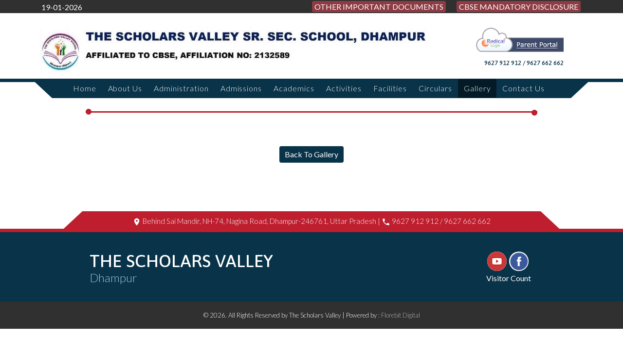

--- FILE ---
content_type: text/html; charset=UTF-8
request_url: http://thescholarsvalley.com/gallery_view.php?id:46,album:Yellow%20Day%20Celebration%20-%20Primary%20Section
body_size: 5177
content:

<!DOCTYPE html>
<html lang="en">
  <head>
    <meta charset="utf-8">
    <meta http-equiv="X-UA-Compatible" content="IE=edge">
    <meta name="viewport" content="width=device-width, initial-scale=1">
    <link rel="shortcut icon" href="images/favicon.png" type="image/png" />
    <title>Gallery - The Scholars Valley, Dhampur</title>
    <meta name="description" content="The Scholars Valley School gallery includes photos of all the events and activities in the school." />
    <meta name="keywords" content="The Scholars Valley School, School Gallery, School Photos, Events Photos, Activities Photos, School Gallery Images, Images of a particular album" />

    <!-- Bootstrap -->
    <link href="css/bootstrap.min.css" rel="stylesheet">
    

    <!-- HTML5 shim and Respond.js for IE8 support of HTML5 elements and media queries -->
    <!-- WARNING: Respond.js doesn't work if you view the page via file:// -->
    <!--[if lt IE 9]>
      <script src="https://oss.maxcdn.com/html5shiv/3.7.3/html5shiv.min.js"></script>
      <script src="https://oss.maxcdn.com/respond/1.4.2/respond.min.js"></script>
    <![endif]-->
    <link type="text/css" rel="stylesheet" href="css/style.css" />                  
    <link href="https://fonts.googleapis.com/css?family=Lato:300,400" rel="stylesheet">
    <link href="https://fonts.googleapis.com/css?family=Asap:500,700" rel="stylesheet">
    <link href="https://fonts.googleapis.com/icon?family=Material+Icons"
    rel="stylesheet">
    
    <link rel="stylesheet" href="gallery/lightbox/css/lightbox.css">
    
    <style type="text/css">
          .btn {
            background: #093349;
            background-image: -webkit-linear-gradient(top, #093349, #093349);
            background-image: -moz-linear-gradient(top, #093349, #093349);
            background-image: -ms-linear-gradient(top, #093349, #093349);
            background-image: -o-linear-gradient(top, #093349, #093349);
            background-image: linear-gradient(to bottom, #093349, #093349);
            -webkit-border-radius: 7;
            -moz-border-radius: 7;
            color: #fff;
            font-size: 16px;
            padding: 5px 10px;
            text-decoration: none;
          }

          .btn:hover {
            background: #041D29;
            color: #fff;
            background-image: -webkit-linear-gradient(top, #041D29, #041D29);
            background-image: -moz-linear-gradient(top, #041D29, #041D29);
            background-image: -ms-linear-gradient(top, #041D29, #041D29);
            background-image: -o-linear-gradient(top, #041D29, #041D29);
            background-image: linear-gradient(to bottom, #041D29, #041D29);
            text-decoration: none;
          }
          
          
          ul#thumbnails li{
        list-style: none;
        float: left;
        width: 30%;
        margin-right:10px;
        margin-top:30px;
    }
    </style>
    
    <!-- Google Analytics Code -->
    <script>
      (function(i,s,o,g,r,a,m){i['GoogleAnalyticsObject']=r;i[r]=i[r]||function(){
      (i[r].q=i[r].q||[]).push(arguments)},i[r].l=1*new Date();a=s.createElement(o),
      m=s.getElementsByTagName(o)[0];a.async=1;a.src=g;m.parentNode.insertBefore(a,m)
      })(window,document,'script','https://www.google-analytics.com/analytics.js','ga');

      ga('create', 'UA-96834842-1', 'auto');
      ga('send', 'pageview');

    </script>
  </head>
  <body>
    <div class="row" style="margin:0">
      <style type="text/css">
  li.dropdown:hover > .dropdown-menu {
      display: block;
  }
  .gsc-control-cse.gsc-control-cse-en{
    height:27px;
    width: 200px;
    background-color: #303030;
    border: none;color: #ffffff;
    letter-spacing: 0.04em;
  }
  table.gsc-search-box td {
    border: none !important;
  }
  .gsc-input{
    margin-top: -4px !important;
  }
  .gsc-input:focus{
    margin-top: -3px !important;
  }
  .gsc-control-cse{
    padding:0px 0px !important;
  }
  .gsc-search-button .gsc-search-button-v2{
    height:24px !important;
  }
  .gsc-search-box-tools .gsc-search-box .gsc-input{
    padding-right: 0;
  }
  input.gsc-search-button, input.gsc-search-button:hover, input.gsc-search-button:focus {
    background-color:#e96535 !important;
    width:13px !important;
    background-image: url(http://www.google.com/uds/css/v2/search_box_icon.png) !important;
    background-size:32%;
    background-repeat:no-repeat !important;
    border: #5D837D !important;
    border-radius:0 !important;
    background-position:center !important;
  }
  input.gsc-input{
    color: #000;
    font-family: 'Lato', sans-serif;
    height: 13px !important;
    margin-top: 4px !important;
  }
  .cse .gsc-search-button input.gsc-search-button-v2, input.gsc-search-button-v2{
    padding: 6px 22px;
  }
  li.dropdown:hover > .dropdown-menu{
    background-color: #093349;
  }
  .dropdown-menu li a:hover{
    background-color: #041b27;
    color: #fff;
  }
  .dropdown-menu li,.dropdown-menu li a{
    transition: none;
  }
  @media only screen and (max-width: 768px) {
      .navbar-nav li a{
          color:#333 !important;
      }
      .nav > li > a:hover, .nav > li > a:focus, .nav > li > a:active, .nav > li.active > a{
          color:#fff !important;
      }
      #navbarCollapse{
          background:#eee !important;
      }
      .navbar-nav li a{
          font-weight: normal;
      }
      .navbar-nav li li a {
    color: #fff !important;
}
  }
  
</style>
<script>
  (function() {
    var cx = '007745924496791850719:yuosge0mtia';
    var gcse = document.createElement('script');
    gcse.type = 'text/javascript';
    gcse.async = true;
    gcse.src = 'https://cse.google.com/cse.js?cx=' + cx;
    var s = document.getElementsByTagName('script')[0];
    s.parentNode.insertBefore(gcse, s);
  })();
</script>
<div class="row" style="z-index: 9999;background-color: #303030;margin: 0;">
    <!--<div class="container">-->
    <!--    <div class="col-sm-6 pull-left">-->
    <!--        <a href="#" style="color:#fff;padding-right: 20px;position: relative;top:5px">19-01-2026</a>-->
    <!--    </div>-->
    <!--    <div class="col-sm-6 col-lg-4 pull-right">-->
    <!--        <a href="http://webadmin.thescholarsvalley.com" target="_blank" style="color:#fff;padding-right: 20px;position: relative;top:-7px">Admin Login!</a>-->
    <!--        <form class="google_search">-->
    <!--          <gcse:search></gcse:search>-->
    <!--        </form>-->
    <!--    </div>      -->
    <!--</div>-->
     <div class="container">
                <div class="col-sm-4 pull-left">
                <a href="#" style="color:#fff;padding-right: 20px;position: relative;top:5px">19-01-2026</a>
                </div>
                <div class="col-sm-8 pull-right">
                    
                    
                    <a href="http://thescholarsvalley.com/cbse-mandatory-disclosure.php"   style="color: #fff; text-align: right; float: right; background: #8e3b43; padding: 2px 5px; margin: 2px; margin-left: 20px; border-radius: 4px;">CBSE MANDATORY DISCLOSURE</a>
                    <a href="http://thescholarsvalley.com/other-important-documents.php"   style="color: #fff; text-align: right; float: right; background: #8e3b43; padding: 2px 5px; margin: 2px; margin-left: 20px; border-radius: 4px;">OTHER IMPORTANT DOCUMENTS</a>
                    
                    
            <!--<a href="http://webadmin.thescholarsvalley.com" target="_blank" style="color:#fff;padding-right: 20px;position: relative;top:-7px">Admin Login!</a>-->
                    <!--<form class="google_search">-->
                    <!--    <gcse:search></gcse:search>-->
                    
                    <!--</form>-->
                </div>
            </div>
</div>
<div class="row" style="z-index: 9999;background-color: #fff;margin: 0">
  <div class="col-sm-6 logo col-sm-offset-1" style="z-index: 999;background-color: #fff;">  
    <a href="index.php"><img src="images/tsv-logo-150.png" alt="The Scholars Valley - Logo" /></a>
  </div>
  <div class="col-sm-3 col-sm-offset-1 quick_links">
    <div id="quick_links" class="pull-right">
      <div id="parent_portal" style="text-align: right;">
        <a href="http://portal.tsverp.com" target="_blank">
        <img src="images/navigators/rlx_parent_portal.png" width="200px">
      </a>
      </div>
    <div id="phone" class="pull-right"> 9627 912 912 / 9627 662 662 </div></div>
  </div>
</div>
<div class="row menu_row" style="margin: 0;border-top: 7px solid #093349;">
  <div class="col-sm-10 col-sm-offset-1">
    <nav role="navigation" class="navbar">
        <!-- Brand and toggle get grouped for better mobile display -->
        <div class="navbar-header">
            <button type="button" data-target="#navbarCollapse" data-toggle="collapse" class="navbar-toggle">
                <span id="menu_text">Menu</span>
                <span class="sr-only">Toggle navigation</span>
                <span class="icon-bar"></span>
                <span class="icon-bar"></span>
                <span class="icon-bar"></span>
            </button>
        </div>
        <!-- Collection of nav links, forms, and other content for toggling -->
        <div id="navbarCollapse" class="collapse navbar-collapse">
            <ul class="nav navbar-nav">
                <li id="home_link">
                <a href="index.php" >Home</a>
              </li>
              <li id="aboutus_link">
                <a href="about_us.php" >About Us</a>
              </li>
              <li class="dropdown" id="administration_link">
                <a data-toggle="dropdown" class="dropdown-toggle" href="#">Administration</a>
                  <ul role="menu" class="dropdown-menu">
                      <li><a href="administration.php#principals_desk">From Principal's Desk</a></li>
                      <li><a href="administration.php#ChiefPatron">Our Chief Patron</a></li>
                      <li><a href="administration.php#Chairman">Our Chairman</a></li>
                      <li><a href="administration.php#Directors">Our Directors</a></li>
                  </ul>
                  
              </li>
              <li class="dropdown" id="admissions_link">
                <a data-toggle="dropdown" class="dropdown-toggle" href="#">Admissions</a>
                  <ul role="menu" class="dropdown-menu">
                      <li><a href="admissions.php#admissions_notice">Admission Notice</a></li>
                      <li><a href="admissions.php#admissions_fee_details">Fee Details</a></li>
                      <li><a href="admissions.php#admissions_procedure">Admission Procedure</a></li>
                      <li><a href="admissions.php#admissions_withdrawals">Withdrawals</a></li>
                      <li><a href="admissions.php#admissions_faqs">FAQs</a></li>
                      <li><a href="tc-downloads.php">TC Downloads</a></li>
                  </ul>
              </li>
              <li class="dropdown" id="academics_link">
                  <a data-toggle="dropdown" class="dropdown-toggle" href="#">Academics</a>
                  <ul role="menu" class="dropdown-menu">
                      <li id="academics_the_scholars_starters"><a href="academics-the-scholars-starters.php">The Scholars Starters</a></li>
                      <li class="dropdown" id="examinations_link">
                          <a data-toggle="dropdown" class="dropdown-toggle">Examinations<b class="caret-right"></b></a>
                          <ul role="menu" class="dropdown-menu" style="margin-top: -43px;margin-left: 155px;">
                              <li class="second" id="datesheet"><a href="examinations-datesheet.php">Datesheet</a></li>
                              <li class="second" id="syllabus"><a href="examinations-syllabus.php">Syllabus</a></li>
                              <li class="second" id="paper_pattern"><a href="examinations-paper-pattern.php">Paper Pattern</a></li>
                          </ul>
                      </li>
                      <li id="curriculum"><a href="curriculum.php">Curriculum</a></li>
                      <li id="schedules"><a href="schedules.php">Schedules</a></li>
                      <li id="activities_period"><a href="activities-period.php">Activities Period</a></li>
                      <li id="morning_assembly"><a href="academics-morning-assembly.php">Morning Assembly</a></li>
                  </ul>
              </li>
              <li class="dropdown" id="activities_link">
                  <a data-toggle="dropdown" class="dropdown-toggle" href="#">Activities</a>
                  <ul role="menu" class="dropdown-menu">
                      <li id="activity-gallery"><a href="activity-gallery.php">Activity Gallery</a></li>
                      <!--<li id="pre-primary-section"><a href="activities-pre-primary-section.php">Pre-Primary Section</a></li>-->
                      <!--<li id="primary-section"><a href="activities-primary-section.php">Primary Section</a></li>-->
                      <!--<li id="secondary-section"><a href="activities-secondary-section.php">Secondary Section</a></li>-->
                      <li id="display-board"><a href="activities-display-board.php">Display Board</a></li>
                      <!--<li id="results"><a href="activities-results.php">Results</a></li>-->
                  </ul>
              </li>
              <li id="facilities_link">
                <a href="facilities.php" >Facilities</a>
              </li>
              <li id="circulars_link">
                <a href="circulars.php" >Circulars</a>
              </li>
              <li class="dropdown" id="gallery_link">
                  <a data-toggle="dropdown" class="dropdown-toggle" href="#">Gallery</a>
                  <ul role="menu" class="dropdown-menu">
                      <li id="photo-gallery"><a href="photo-gallery.php">Photo</a></li>
                      <li id="media-coverage"><a href="media-coverage.php">Media Coverage</a></li>
                      <li id="video-gallery"><a href="video-gallery.php">Video</a></li>
                  </ul>
              </li>
              <li id="contactus_link">
                <a href="contact_us.php" >Contact Us</a>
              </li>
            </ul>
        </div>
    </nav>
  </div>
</div>    
      <div class="container content_section">
        <div class="extra-padding" id="albumpics">
          <div class="col-sm-12">
            <div class="sec-header">
              <center>
                <span></span>
                <h2></h2>
                <span></span>
              </center>
            </div>
          </div>
          <div class="col-sm-12">
            <div class="half tablet-half">                                  
                        
            <ul id="thumbnails">
                    	   </ul>
            	   
            	   

           </div>
          </div>
          <div class="col-sm-12" style="padding-top:20px;padding-bottom:100px">
            <center><a href="photo-gallery.php" class="btn">Back To Gallery</a></center>
          </div>          
        </div>
      </div>  
      <div class="row footer" style="margin:0 0">
	<div class="extra-padding">
		<div class="col-sm-12">
			<div id="top_footer">
			 <span><i class="material-icons location" style="vertical-align: middle;font-size: 18px">location_on</i> Behind Sai Mandir, NH-74, Nagina Road, Dhampur-246761, Uttar Pradesh <span class="hidden-xs">|</span><span class="visible-xs"><br/></span> <i class="material-icons" style="vertical-align: middle;font-size: 18px">phone</i> <a href="tel:9627 912 912" style="color:#fff">9627 912 912</a> / <a href="tel:9627 662 662" style="color:#fff">9627 662 662</a></span>
			</div>
		</div>
	</div>		
	<div class="col-sm-12 main">
		<div class="extra-padding">
			<div class="col-sm-10">
					<h1 style="color: #fff;margin-bottom: 0px;font-family: 'Asap', sans-serif;">
						THE SCHOLARS VALLEY
					</h1>
					<span style="font-size: 24px; color: #99c9e2; margin-top:-10px;font-weight: 300;">Dhampur</span>
					<span class="visible-xs pull-right">
					<a href="https://www.youtube.com/@TheScholarsValley" target="_blank"><img src="images/navigators/youtube_icon.png" alt="Youtube Channel Link"  style="background-color: #fff;width: 40px;border-radius: 40px;margin-top: -50px;"></a>
					
						<a href="https://www.facebook.com/theschollarsvalleyschooldhampur/" target="_blank"><img src="images/navigators/facebook_icon.png" alt="Facebook Page Link" style="background-color: #fff;width: 40px;border-radius: 40px;margin-top: -50px;"></a>
					</span>
			</div>
			<div class="col-sm-2 pull-right hidden-xs">
				<div>
					<ul class="media_links" style="padding-top: 40px;padding-left:22px">
						<li  style="float:left;padding-right:5px;padding-bottom:5px;"><a href="https://www.youtube.com/@TheScholarsValley" target="_blank"><img src="images/navigators/youtube_icon.png" alt="Youtube Channel Link" style="background-color: #fff;width: 40px;border-radius: 40px;"></a></li>
						
						<li style="float:left;padding-right:5px;padding-bottom:5px;"><a href="https://www.facebook.com/theschollarsvalleyschooldhampur/" target="_blank"><img src="images/navigators/facebook_icon.png" alt="Facebook Page Link" style="background-color: #fff;width: 40px;border-radius: 40px;"></a></li>
						
						
						
					</ul>	
					<br>
					<center><span style="color:#fff">Visitor Count</span></center>
					<center><script type="text/javascript" src="//counter.websiteout.net/js/17/5/32133/0"></script></center>
					
				</div>
			</div>
		</div>
	</div>
	<div class="col-sm-12" style="padding:0 0;">
		<div class="bottom-footer">
			<center>
				&copy; 2026. All Rights Reserved by The Scholars Valley <span class="hidden-xs">|</span><span class="visible-xs"><br/></span> Powered by : <a id="florebitdigital" href="http://www.florebitdigital.com" title="Florebit Digital" target="_blank" shape="color:">Florebit Digital</a>
			</center>
		</div>
	</div>
</div>    </div>

    <!-- jQuery (necessary for Bootstrap's JavaScript plugins) -->
      <script src="js/bootstrap.min.js"></script>    
      <script src="gallery/lightbox/js/lightbox.js"></script>
      <!-- <script src="http://ajax.googleapis.com/ajax/libs/jquery/1.11.1/jquery.min.js"></script> -->
   
    <script src="https://ajax.googleapis.com/ajax/libs/jquery/1.12.4/jquery.min.js"></script>
    <!-- Include all compiled plugins (below), or include individual files as needed -->
	<script type="text/javascript">
      $('li#gallery_link').addClass('active');      
      $('li#photo-gallery').addClass('active');      
    </script>

	     

<script defer src="https://static.cloudflareinsights.com/beacon.min.js/vcd15cbe7772f49c399c6a5babf22c1241717689176015" integrity="sha512-ZpsOmlRQV6y907TI0dKBHq9Md29nnaEIPlkf84rnaERnq6zvWvPUqr2ft8M1aS28oN72PdrCzSjY4U6VaAw1EQ==" data-cf-beacon='{"version":"2024.11.0","token":"1a38f9ad0f3b465382a22857095c3358","r":1,"server_timing":{"name":{"cfCacheStatus":true,"cfEdge":true,"cfExtPri":true,"cfL4":true,"cfOrigin":true,"cfSpeedBrain":true},"location_startswith":null}}' crossorigin="anonymous"></script>
</html>

--- FILE ---
content_type: text/css
request_url: http://thescholarsvalley.com/css/style.css
body_size: 4461
content:
body{
  line-height: normal;
  font-size: 16px;
  font-weight: 400;
  color: #282828;
  font-family: 'Lato', sans-serif;
  margin:0 0;
  width: 100%;
}
.logo a img{
  padding:10px 0;margin-left:-40px
}
.navbar-nav li a{
  color: #fff;
  padding: 7px 12px;
  border:none;
  transition: all 1s ease;
  font-size: 16px;
  font-weight:300;
  letter-spacing: 0.06em;
  line-height: 24px;
}

.navbar-nav li:hover{
  background-color: #041b27;
  transition: all 1s ease;
  color: red;
  border:none;
}
.nav > li > a:hover, .nav > li > a:focus,.nav > li > a:active,.nav > li.active > a {
  color: #fff;
  background-color: #041b27;
}
/*second level*/
/*li.second > a {
  color: #fff;
  background-color: #E86538;
}
li.second > a:hover,li.second:hover > a{
  background-color: #ad4624 !important;
}*/

.navbar::before{
  content: '';
  position: absolute;
  width: 30px;
  height: 52px;
  background: #093349;
  -ms-transform: rotate(-47deg);
  -webkit-transform: rotate(-47deg);
  transform: rotate(-47deg);
  float: left;
  left: -40px;
  top: -16px;
  z-index: -1;
}
.navbar::after{
  content: '';
  position: absolute;
  width: 30px;
  height: 52px;
  background: #093349;
  -ms-transform: rotate(47deg);
  -webkit-transform: rotate(47deg);
  transform: rotate(47deg);
  float: right;
  right: -40px;
  top: -16px;
  z-index: -1;
}
ul.media_links li{
  list-style: none;
}
/*span.facebook::before{
  content: "";
  position: absolute;
  left: 70px;
  top: 20px;
  height: 30px;
  width: 28px;
  background-image: url(../images/navigators/facebook_icon.png);
  zoom: 1;
}
span.google_plus::before{
  content: "";
  position: absolute;
  left: 100px;
  top: 20px;
  zoom: 1;
  top: 20px;
  height: 30px;
  width: 28px;
  background: url(../images/social_links.png) 29px 0px;
}
span.youtube::before{
  content: "";
  zoom: 1;
  position: absolute;
  left: 130px;
  top: 20px;
  height: 30px;
  width: 28px;
  background: url(../images/social_links.png) -27px 33px;
}*/
#quick_links ul {
    margin: 0px;
    padding: 0px;
    list-style: none;
}
#quick_links ul li {
    display: inline;
}
#quick_links ul li a{
  padding: 0 10px 0 0px;
  font-size: 16px;
  color: #093349;
}

#quick_links span {
    width: 8px;
    height: 8px;
    display: inline-block;
    border-width: 8px;
    border-style: double;
    border-radius: 50%;
    margin: 0px 8px 0px 8px;
    position: relative;
    top: 3px;
    border-color: #be1e2d;
}
#quick_links #phone {
  font-size: 14px;  
  font-family: 'Asap', sans-serif;
  padding-top: 15px;
  font-weight: 500;
  color: #093349;
}

#welcome_banner{
    left: 0px;
    display: block;
    top: -58px;
    width: 100%;
    text-align: center;
    padding: 12px 0px 12px 0px;
    z-index: 3000;
    font-size: 30px;
    font-family: 'Asap', sans-serif;
    letter-spacing: 2px;
    background-color: rgba(190,30,45,0.8);
    color: #fff;
}


.sec-header {
    position: relative;
    text-align: center;
    margin: 0px 0px 30px;
}
.sec-header span:first-child {
    width: 100%;
    height: 3px;
    display: block;
    position: absolute;
    top: 50%;
    margin-top: -3px;
    left: 0px;
}
.sec-header span:first-child, .sec-header span:first-child:after, .sec-header span:last-child, .sec-header span:last-child:after {
    background: #be1e2d;
}
.sec-header span:first-child:after {
    content: '';
    display: block;
    position: absolute;
    top: 50%;
    left: 0px;
    width: 12px;
    height: 12px;
    border-radius: 50%;
    margin-top: -6px;
}
.sec-header h2, .sec-header h3 {
    font-size: 35px;
    letter-spacing: 2px;
    display: inline-block;
    position: relative;
    z-index: 1;
    padding: 0px 15px 0px 15px;
    margin: 0px;
    text-transform: uppercase;
    font-weight: bold;
    background: #ffffff;
    max-width: 70%;
    font-family: 'Asap', sans-serif;
}}
.sec-header span:last-child {
    width: 100%;
    height: 3px;
    display: block;
    position: absolute;
    top: 50%;
    margin-top: -3px;
    right: 0px;
}
.sec-header span:last-child:after {
    content: '';
    display: block;
    position: absolute;
    top: 50%;
    right: 0px;
    width: 12px;
    height: 12px;
    border-radius: 50%;
    margin-top: -6px;
}

#top_footer::before{
    content: '';
    position: absolute;
    width: 30px;
    height: 56px;
    background: #be1e2d;
    -ms-transform: rotate(47deg);
    -webkit-transform: rotate(47deg);
    transform: rotate(47deg);
    float: left;
    left: -10px;
    top: 2px;
    z-index: 1;
}
#top_footer::after{
  content: '';
  position: absolute;
  width: 30px;
  height: 56px;
  background: #be1e2d;
  -ms-transform: rotate(-47deg);
  -webkit-transform: rotate(-47deg);
  transform: rotate(-47deg);
  float: right;
  right: -10px;
  top: 2px;
  z-index: 1;
}
#top_footer {
  background-color: #be1e2d;
  padding:10px 20px;
  color:#fff;
  text-align: center;
}
#top_footer span{
  font-size: 15px;
  font-weight: 300;
}

.extra-padding{
  padding: 0 5% ;
}

.bottom-footer {
  padding: 20px 10px;
  color: #fff;
  background-color: #303030;
  font-size: 13px;
  font-family: 'Lato', sans-serif;
  font-weight: 300;
}
.bottom-footer a{
  color: #fff;
  font-family: 'Lato', sans-serif;
  font-weight: 300;
}
.shortcuts li{
  width: 80px;
  height: 80px;
  background-color: #093349;
  display: inline-block;
  border-radius: 80px;
  margin: 0 10px;
}
.shortcuts{
  padding: 50px 0 30px; 0;
}
.shortcuts a li img{
  vertical-align: middle;
  margin: auto auto;
  width: 60px;
  padding: 8px 10px 0px 10px;
}
.shortcuts a{
  color: #fff;
}
.shortcuts a li span{
  font-size: 11px;
  color: #fff;
}
.shortcuts a:hover,.shortcuts a:hover img,.shortcuts a:hover span{
  color: #efefef;
}

/************RECENT********/
.dark_bg{
  background-color: #F6F6F6;
  padding: 25px 0;
}
.recent {
  padding: 0px 30px 75px 30px;
}

.dark_bg .sec-header h2{
  background: #F6F6F6;
}
.recent h4{
  color: #be1e2d;
}
.recent #recent_gallery{
  border: 5px solid #fff;
}
.recent p{
  text-align: justify;
  padding: 5px 0;
}
.notice .date{
  float: left;
  background-color: #fff;
  padding: 0 8px;
}
.notice{
  padding: 10px 5px;
  display: block;
}

.notice .date .month{
  font-size: 21px; 
  color: #be1e2d;
  font-weight: bold;
  letter-spacing: 2px;
  font-size: 18px;
}
.notice .date .day{
  text-align: center;
  padding-left: 3px;
  font-size: 28px;
}

.notice .brief h5{

  font-weight: bold;
  margin-bottom: 5px;
  font-size: 18px;
}
.notice .brief .timing{
  color: #888;
  font-size: 15px;
}
.footer{
  margin-top: -38px !important;
}
.col-sm-12.main{
  padding-right: 0 !important;
  padding-left: 0 !important;
  background-color: #093349;
  z-index: 5; 
  border-top: 7px solid #be1e2d;
  margin-top: -5px;
}
.col-sm-12.main .row{
  margin-right: 0 !important;
  margin-left: 0 !important;
}
.footer .extra-padding{
  padding: 0 12% ;
}
::-webkit-input-placeholder { /* Chrome */
  color: #fff;
  padding-left: 10px;
  font-weight: 300;
  opacity: 1;
}
:-ms-input-placeholder { /* IE 10+ */
  padding-left: 10px;
  font-weight: 300;
  opacity: 1;
  color: #fff;
}
::-moz-placeholder { /* Firefox 19+ */
  padding-left: 10px;
  opacity: 1;
  font-weight: 300;
  color: #fff;
}
:-moz-placeholder { /* Firefox 4 - 18 */
  opacity: 1;
  padding-left: 10px;
  font-weight: 300;
  color: #fff;
}
.google_search{
  display: -webkit-inline-box;
  /*margin-top: 4px;*/
}

.material-icons.md-light.search { 
  color: rgba(255, 255, 255, 1);
  top: 0px;
  position: absolute;
  width: 45px;
  padding: 5px 10px;
  left: 250px;
}
.material-icons.md-light.search:hover {
  background-color: #777;
} 
.material-icons.phone {
  position: absolute;
  margin-left: -30px;
}


/*ABOUT US*/
.content_section{
  padding-top: 20px;
}
.content_section .extra-padding{
  padding: 0 8% !important;
}
.heading{
    background: #F6F6F6;
    padding: 1px 7px;
    margin-bottom: 15px;
    color: #be1e2d;
    font-family: 'Asap', sans-serif;
}
.content{
  padding-bottom: 40px;
}
.content p{
  text-align: justify;
}
.break_content{
  padding-top: 50px;
  padding-bottom:  20px;
}

#florebitdigital{
  color: #b0b0b0;
  transition: all ease 1s; 
}
#florebitdigital:hover{
  color: #ffffff;
}

.read_more{
    background: #000000;
    color: #FFFFFF;
    font-size: 12px;
    padding: 5px 10px;
    text-decoration: none;
}
.read_more:hover,.read_more:focus,.read_more:active,.read_more:visited{
  opacity: 0.8;
  color: #fff;
}
.footer .extra-padding .col-sm-10{
      padding:20px 30px 35px 30px
}

.material-icons.phone{
    font-size: 22px;
}

/*RESPONSIVE stylecode
.col-xs-$ Extra Small Phones Less than 768px
.col-sm-$ Small Devices Tablets 768px and Up
.col-md-$ Medium Devices  Desktops 992px and Up
.col-lg-$ Large Devices Large Desktops 1200px and Up
*/

/* col-xs smSmartphones (portrait and landscape) ----------- */
@media (max-width : 768px){
  .logo a img{
    content:url('../images/tsv-logo-main-600.jpeg');
    margin-left: 0;
  }
  .navbar-toggle{
    background-color: #efefef;
  }
  .navbar-toggle .icon-bar{
    background-color: #093349;
  }
  .menu_row .col-sm-8{
    background-color:#093349;
    margin-top: 0px;
  }
  .navbar-toggle{
    margin-top: 4px;
  }
  #menu_text{
    position: absolute;
    top: -1px;
    left: -40px;
    font-size: 16px;
    background: #efefef;
    padding: 7px 5px 8px;
    border-radius: 4px;
    color: #093349;
  }
  .navbar::before,.navbar::after{
    display: none;
  }
  #quick_links{
    margin-right: 0px;
    margin:0 auto;
    padding: 20px 0;
  }  
  #quick_links img{
    width: 150px;
  }  
}
@media (min-width : 768px){
  #quick_links{
    margin-right: 0px;
    margin:0 auto;
    padding: 20px 0 0;
  }
  .logo a img{
    content:url('../images/tsv-logo-main-600.jpeg');
  }
  .menu_row .col-sm-10{
    background-color:#093349;height: 40px;margin-top: -7px;
  }
  .slider{
    padding:0;margin-top: -40px;z-index: -2
  }
  #parent_portal img{
    width: 180px
  }
}
@media (min-width : 1100px){
  .logo a img{
    width:800px;
  }
}

@media (max-width : 560px){
 
  #parent_portal a img{
    width: 150px;
  }
  #quick_links #phone{
    font-size: 15px;
  }
  .material-icons.phone{
    font-size: 16px;
    margin-left: -20px;
  }
}
@media (max-width : 768px){
  #quick_links #phone{
    font-size: 10px;
  }
  .material-icons.phone{
    font-size: 12px;
    margin-left: -17px;
  }
  #quick_links{
    padding: 10px 0 5px;
  }
}

@media only screen and (min-width : 768px) and (max-width : 992px) {
  #quick_links{
    margin-left: 40px;
    padding: 35px 0 15px;
  } 
  .logo a img{
    content:url('../images/tsv-logo-main-450.jpeg');
  }
  #parent_portal img{
    width: 140px;
  }
  #quick_links #phone{
    font-size: 10px;
  }
  .material-icons.phone{
    font-size: 12px;
    margin-left: -17px;
  }
  #quick_links{
    padding: 10px 0 5px;
  }
  .menu_row .col-sm-8{
    width: 100%;
    margin-left: 0;
  }
  .navbar::before,.navbar::after{
    display: none;
  }
  .navbar-nav li a{
    font-size: 14px;
  }

  /*.navbar-toggle{
    background-color: #efefef;
  }
  .navbar-toggle .icon-bar{
    background-color: #093349;
  }
  .menu_row .col-sm-8{
    background-color:#093349;
    margin-top: 0px;
  }
  .navbar-toggle{
    margin-top: 4px;
  }
  #menu_text{
    position: absolute;
    top: -1px;
    left: -40px;
    font-size: 16px;
    background: #efefef;
    padding: 7px 5px 8px;
    border-radius: 4px;
    color: #093349;
  }
  .navbar::before,.navbar::after{
    display: none;
  }

  .navbar-collapse.collapse {
      display: none !important;
  }
  
  .navbar-collapse.in {
    overflow-y: auto;
  }
  .collapse.in {
      display: block;
  }
  .navbar-collapse {
    padding-right: 15px;
    padding-left: 15px;
    overflow-x: visible;
    -webkit-overflow-scrolling: touch;
    border-top: 1px solid transparent;
    -webkit-box-shadow: inset 0 1px 0 rgba(255,255,255,.1);
    box-shadow: inset 0 1px 0 rgba(255,255,255,.1);
  }
  .navbar-collapse.collapse.in { 
    display: block!important; 
    overflow-y: auto;
    margin-top: 0px; 
    height: 300px;
  }*/

}
/*@media only screen and (min-width : 768px) and (max-width: 992px) {
    .navbar-header {
        float: none;
    }
    .navbar-toggle {
        display: block;
    }
    .navbar-collapse {
        border-top: 1px solid transparent;
        box-shadow: inset 0 1px 0 rgba(255,255,255,0.1);
    }
    .navbar-collapse.collapse {
        display: none!important;
    }
    .navbar-nav {
        float: none!important;
        margin: 7.5px -15px;
    }
    .navbar-nav>li {
        float: none;
    }
    .navbar-nav>li>a {
        padding-top: 10px;
        padding-bottom: 10px;
    }
    .navbar-toggle{
     background-color: #efefef;
    }
    .navbar-toggle .icon-bar{
      background-color: #093349;
    }
    .menu_row .col-sm-8{
      background-color:#093349;
      margin-top: 0px;
    }
    .navbar-toggle{
      margin-top: 4px;
    }
    #menu_text{
      position: absolute;
      top: -1px;
      left: -40px;
      font-size: 16px;
      background: #efefef;
      padding: 7px 5px 8px;
      border-radius: 4px;
      color: #093349;
    }
    .navbar::before,.navbar::after{
      display: none;
    }
    .menu_row .col-sm-8{
      width: 100%;
      margin-left: 0%;
    }
    .navbar-toggle{
      margin-top: -1px;
    }
}*/
/* col-md iPads/small laptops (portrait and landscape) ----------- */
@media only screen and (min-width : 992px) and (max-width : 1240px) {
  .navbar-nav li a{
    font-size: 13px;
    padding: 7px 13px;
  }
  ul.navbar-nav{
    margin-left: -30px;
  }
}


@media only screen and  (max-width : 480px) {
  #quick_links{
    padding: 0;
    padding-top: 18px;
  }
  #quick_links #phone{
    margin:0 auto;
    padding: 10px;
    text-align: right;
    font-size: 10px;
  }
  .material-icons.phone{
    font-size: 10px;
    margin-left: -20px;
  }
  .slider{
    margin-top: -20px;
    padding: 0;
  }
  #welcome_banner{
    font-size: 15px;
    top: -27px;
    padding: 5px 0px 5px 0px;    
  }
  .shortcuts li{
    margin:5px;
  }
  #top_footer::before,#top_footer::after{
    display: none;
  }
  .footer .extra-padding{
    padding:0;
  }
  .footer .extra-padding .col-sm-12{
    padding-left: 0;
    padding-right: 0;
  }
  .footer .extra-padding .col-sm-10{
      padding: 10px 15px 20px 15px;
  }

  .footer .main h1{
    font-size: 25px;
  }
  .footer .extra-padding span{
    font-size: 22px;
  }
  .container{
    padding-right: 0;
    padding-left: 0;
  }
}

/* col-xs inbetweens ----------- */
@media only screen and (min-width : 480px) and (max-width : 768px) {

  #quick_links #phone{
    margin:0 auto;
    padding: 10px;
    text-align: center;
  }
  #welcome_banner{
    font-size: 15px;
    top: -27px;
    padding: 5px 0px 5px 0px;    
  }
  .shortcuts li{
    margin:5px;
  }
  #top_footer::before,#top_footer::after{
    display: none;
  }
  .footer .extra-padding{
    padding:0;
  }
  .footer .extra-padding .col-sm-12{
    padding-left: 0;
    padding-right: 0;
  }
  .footer .extra-padding .col-sm-10{
      padding: 10px 15px 20px 15px;
  }

  .footer .main h1{
    font-size: 25px;
  }
  .footer .extra-padding span{
    font-size: 22px;
  }
  .container{
    padding-right: 0;
    padding-left: 0;
  }   
  .slider{
    padding:0;
    margin-top: -40px;
    z-index: -2;
  }
}


@media only screen and (max-width : 380px) {
  
  #parent_portal a img{
    width: 100px;
  }
  #quick_links #phone{
    font-size: 10px;
  }
  #menu_text{
    padding:6px 5px 8px
  }
}
@media only screen and (max-width : 330px) {
  
  #parent_portal a img{
    width: 80px;
  }
  #quick_links #phone{
    font-size: 10px;
  }
}
#numbers{
  color: #fff !important;
}

@media only screen and (min-width : 768px) and (max-width : 1100px) {
  #top_footer::before,#top_footer::after{
    display: none;
  }
  .footer .extra-padding{
    padding:0;
  }
  .footer .extra-padding .col-sm-12{
    padding-left: 0;
    padding-right: 0;
  }
  .footer .extra-padding .col-sm-10{
      padding: 10px 15px 20px 15px;
  }

  .footer .main h1{
    font-size: 25px;
  }
  .footer .extra-padding span{
    font-size: 22px;
  }  
}

.caret-right {
    display: inline-block;
    width: 0;
    height: 0;
    margin-left: 2px;
    vertical-align: middle;
    border-bottom: 4px solid transparent;
    border-top: 4px solid transparent;
    border-left: 4px solid;
}

.nav .open>a, .nav .open>a:focus, .nav .open>a:hover{
    background-color: #093349 !important;
    border-color: #337ab7;
    cursor: pointer;
}

ul.dropdown-menu{
  background-color: #093349 !important;
}

.dropdown-menu>.active>a, .dropdown-menu>.active>a:focus, .dropdown-menu>.active>a:hover
{
  background-color: #041b27 !important;
}


/*responsive-header*/

@media (min-width : 1600px){
  .logo a img{
    content:url('../images/tsv-logo-main-1100.jpeg');
  }
  #quick_links {
    margin-right: 0px;
    margin: 0 auto;
    padding: 59px 0 0;
  }
  #parent_portal img {
    width: 200px;
  }
}

@media (min-width : 1200px){
  .logo a img{
    content:url('../images/tsv-logo-main-800.jpeg');
  }
  #quick_links {
    margin-right: 0px;
    margin: 0 auto;
    padding: 30px 0 0;
  }
  #quick_links #phone {
    font-size: 13px;
  }
  #parent_portal img {
    width: 180px;
  }
  .material-icons.phone {
    font-size: 16px;
    position: absolute;
    margin-left: -20px;
  }
  .material-icons{
    margin-top:0px;
  }
}
@media only screen and (max-width: 992px) and (min-width: 768px){
  #quick_links #phone {
    margin-top:10px;
  }
  .material-icons.phone {
    font-size: 12px;
    margin-left: -17px;
    margin-top: 0;
  }
}
@media (max-width : 560px){
 .logo a img{
    content:url('../images/tsv-logo-main-400.jpeg');
  }
 }
@media (max-width : 480px){
 .logo a img{
    content:url('../images/tsv-logo-main-350.jpeg');
  }
 }

.minn_hheight{
	min-height: 500px;
}

--- FILE ---
content_type: text/plain
request_url: https://www.google-analytics.com/j/collect?v=1&_v=j102&a=243024702&t=pageview&_s=1&dl=http%3A%2F%2Fthescholarsvalley.com%2Fgallery_view.php%3Fid%3A46%2Calbum%3AYellow%2520Day%2520Celebration%2520-%2520Primary%2520Section&ul=en-us%40posix&dt=Gallery%20-%20The%20Scholars%20Valley%2C%20Dhampur&sr=1280x720&vp=1280x720&_u=IEBAAEABAAAAACAAI~&jid=901611995&gjid=961996037&cid=1320214453.1768863334&tid=UA-96834842-1&_gid=1579646325.1768863334&_r=1&_slc=1&z=796056642
body_size: -452
content:
2,cG-GRCPZGH1PX